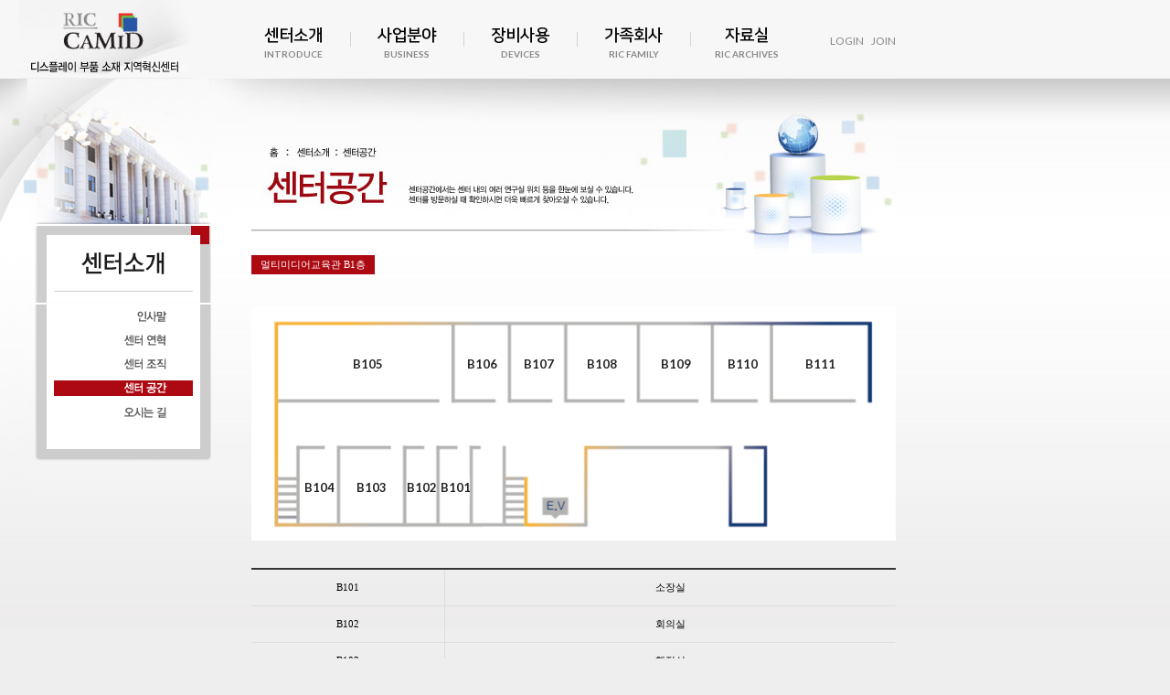

--- FILE ---
content_type: text/html
request_url: https://www.ric-camid.re.kr/info/info_05.asp
body_size: 10164
content:
<!doctype html>
<html lang="ko">
<head>
<meta http-equiv="content-type" content="text/html; charset=EUC-KR">
<meta http-equiv="X-UA-Compatible" content="IE=edge">
<link rel="stylesheet" href="/css/base.css?version=20230420-1">
<script language="JavaScript" src="/js/link.js?version=20250526-1"></script>
<script language="JavaScript" src="/js/common.js?version=20250526-1"></script>
</head>
<body bgcolor="#eeeeee">
<script>
	// HTTP프로토콜 HTTPS로 변경

	if (document.location.protocol == 'http:') {
		document.location.href = document.location.href.replace('http:', 'https:');
	}

</script>

<script src="/js/jquery-1.11.1.min.js"></script>
<div id="header">
	<div id="header_wrap">
		<div class="inner">
			<h1 id="logo"><a href="/"></a></h1>
			<div id="util">
				
				<a href="#" onclick="javascript:open('/join/pop_login.asp','POP_LOGIN','width=480,height=400,scrollbars=0')">LOGIN</a>
				<a href="/join/join_agree.asp">JOIN</a>
				
			</div>
			<nav id="gnb">
				<ul class="gnbMenu">
					<li class="oneDh">
						<a href="/info/info_01.asp">센터소개<span class="en">introduce</span></a>
						<ul class="twoDh first">
							<li><a href="/info/info_01.asp">인사말</a></li>
							<li><a href="/info/info_02.asp">센터연혁</a></li>
							<li><a href="/info/info_03.asp">센터조직</a></li>
							<li><a href="/info/info_05.asp">센터공간</a></li>
							<li><a href="/info/info_06.asp">오시는길</a></li>
						</ul>
					</li>
					<li class="oneDh">
						<a href="/busi/busi_01.asp">사업분야<span class="en">business</span></a>
						<ul class="twoDh">
							<li><a href="/busi/busi_01.asp">연구개발</a></li>
							<li><a href="/busi/busi_02.asp">장비활용</a></li>
							<li><a href="/busi/busi_03.asp">인력양성</a></li>
							<li><a href="/busi/busi_04.asp">창업지원</a></li>
						</ul>
					</li>
					<li class="oneDh">
						<a href="/equip/equip_01.asp">장비사용<span class="en">devices</span></a>
						<ul class="twoDh">
							<li><a href="/equip/equip_01.asp">사용안내</a></li>
							<li><a href="/equip/equip_02.asp">접수확인</a></li>
							<li><a href="/equip/equip_03.asp">공정장비</a></li>
							<li><a href="/equip/equip_04.asp">분석장비</a></li>
						</ul>
					</li>
					<li class="oneDh">
						<a href="/cooper/cooper_01.asp">가족회사<span class="en">ric family</span></a>
						<ul class="twoDh">
							<li><a href="/cooper/cooper_01.asp">가입안내</a></li>
							<li><a href="/cooper/cooper_02.asp">업체목록</a></li>
						</ul>
					</li>
					<li class="oneDh">
						<a href="/data/data_01.asp">자료실<span class="en">ric archives</span></a>
						<ul class="twoDh">
							<li><a href="/data/data_01.asp">커뮤니티</a></li>
							<li><a href="/data/data_04.asp">포토갤러리</a></li>
							<li><a href="/data/data_05.asp">서식자료실</a></li>
						</ul>
					</li>
				</ul>					
			</nav>
		</div>
	</div>
	<div class="twoDh_bg"></div>
	<script>
	$(document).ready(function() {
		$(".gnbMenu").mouseenter(function(){
			$(".twoDh_bg").slideDown(50);
			$(".gnbMenu .twoDh").slideDown(500);
		});
		$(".gnbMenu").mouseleave(function(){
			$(".twoDh_bg").stop().slideUp(500);
			$(".gnbMenu .twoDh").stop().slideUp(50);
		});
	});
	</script>
</div>
<table width="100%" border="0" cellpadding="0" cellspacing="0" style="background-image:url('/image/common/bg_sub.jpg') ; background-repeat:repeat-x">
	<tr>
		<td width="980">
			<table width="980" border="0" cellpadding="0" cellspacing="0">
				<tr>
					<td width="30" valign="top"><img border="0" src="/image/info/left_side.jpg"></td>
					<td width="201" height="600" valign="top">
																<table width="201" height="100%" border="0" cellpadding="0" cellspacing="0">
												<tr><td colspan="2"><img border="0" src="/image/info/left_head.jpg"></td></tr> 
												<tr><td width="8"></td>
														<td width="193" valign="top">
																<table width="193" border="0" cellpadding="0" cellspacing="0">
																		<tr><td><img border="0" src="/image/info/menu_top.gif"></td></tr>
																		<tr><td background="/image/info/menu_body.gif" align="center">
																				<table width="152" border="0" cellpadding="0" cellspacing="0">
																						
																						<tr><td><a href="info_01.asp"><img border="0" src="/image/info/smenu_01.gif"></a></td></tr>
																						<tr><td><a href="info_02.asp"><img border="0" src="/image/info/smenu_02.gif"></td></tr>
																						<tr><td><a href="info_03.asp"><img border="0" src="/image/info/smenu_03.gif"></td></tr>
																						<tr><td><a href="info_05.asp"><img border="0" src="/image/info/smenu_05_on.gif"></td></tr>	
																						<tr><td><a href="info_06.asp"><img border="0" src="/image/info/smenu_06.gif"></td></tr>	
																						<tr><td height="20"></td></tr>	
																				</table>
																			</td></tr>
																		<tr><td><img border="0" src="/image/info/menu_btm.gif"></td></tr>
																</table>
														</td>
												</tr>
												<tr><td colspan="2" height="100%" valign="bottom"><img border="0" src="/image/common/left_banner.gif" usemap="#left_banner"></td></tr>
												<tr><td colspan="2" height="20"></td></tr>
										</table>	
													
					</td>
					<td width="749" valign="top">
						<div><img border="0" src="/image/info/mid_head05.jpg"></div>
						<div class="space">
							<div class="space_view">
								<span class="space_tit">멀티미디어교육관 B1층</span>
								<div class="space_position">
									<div class="sp b111">
										<span>B111</span>
										<div class="view_info">
											<span>디스플레이특성평가실</span>
										</div>
									</div>
									<div class="sp b110">
										<span>B110</span>
										<div class="view_info">
											<span>교육강의실</span>
										</div>
									</div>
									<div class="sp b109">
										<span>B109</span>
										<div class="view_info">
											<span>소재물성평가실</span>
										</div>
									</div>
									<div class="sp b108">
										<span>B108</span>
										<div class="view_info">
											<span>박막공정실</span>
										</div>
									</div>
									<div class="sp b107">
										<span>B107</span>
										<div class="view_info">
											<span>소재화학실험실</span>
										</div>
									</div>
									<div class="sp b106">
										<span>B106</span>
										<div class="view_info">
											<span>준비실</span>
										</div>
									</div>
									<div class="sp b105">
										<span>B105</span>
										<div class="view_info">
											<span>FPD Fab.</span>
										</div>
									</div>
									<div class="sp b104">
										<span>B104</span>
										<div class="view_info">
											<span>창업지원실</span>
										</div>
									</div>
									<div class="sp b103">
										<span>B103</span>
										<div class="view_info">
											<span>행정실</span>
										</div>
									</div>
									<div class="sp b102">
										<span>B102</span>
										<div class="view_info">
											<span>회의실</span>
										</div>
									</div>
									<div class="sp b101">
										<span>B101</span>
										<div class="view_info">
											<span>소장실</span>
										</div>
									</div>
								</div>
								<div class="img_box" style="padding-top: 56px">
									<img class="img_pc" src="/image/info/space_view2.png" alt="센터공간 안내" style="width: 100%">
								</div>	
								<!--span class="space_tit2"><span>공과대학 465</span> - 광전소재 고유특성 분석실</span-->
							</div>

							<script>
								$(document).on('click', '.sp', function(e) {
									e.preventDefault();
									e.stopPropagation();
									if ($(this).hasClass('active')) {
										$('.sp').removeClass('active');
									} else {
										$('.sp').removeClass('active');
										$(this).addClass('active');
									}
								});
							</script>
							
							<div class="tb_1">
								<table>
									<caption>센터공간</caption>
									<colgroup><col width="30%"><col width="70%"></colgroup>
									<tbody>
										<tr>
											<td>B101</td>
											<td>소장실</td>
										</tr>
										<tr>
											<td>B102</td>
											<td>회의실</td>
										</tr>
										<tr>
											<td>B103</td>
											<td>행정실</td>
										</tr>
										<tr>
											<td>B104</td>
											<td>창업지원실</td>
										</tr>
										<tr>
											<td>B105</td>
											<td>FPD Fab.</td>
										</tr>
										<tr>
											<td>B106</td>
											<td>준비실</td>
										</tr>
										<tr>
											<td>B107</td>
											<td>소재화학실험실</td>
										</tr>
										<tr>
											<td>B108</td>
											<td>박막공정실</td>
										</tr>
										<tr>
											<td>B109</td>
											<td>소재물성평가실</td>
										</tr>
										<tr>
											<td>B110</td>
											<td>교육강의실</td>
										</tr>
										<tr>
											<td>B111</td>
											<td>디스플레이특성평가실</td>
										</tr>
									</tbody>
								</table>
							</div>
						</div>
					</td>
				</tr>				
			</table>
		</td>
		<td width="100%"></td>
	</tr>
</table>

<table width="980" border="0" cellpadding="0" cellspacing="0">
		<tr><td align="center"><img border="0" src="/image/common/img_btm.gif" usemap="#map_btm"></td></tr>
		<tr><td height="10"></td></tr>
</table>


<map name="map_btm">
  <area shape="rect" coords="835,55,908,76" href="javascript:goBtmMenuLink(0)">
  <area shape="rect" coords="633,37,719,55" href="javascript:goBtmMenuLink(1)">
</map>
<map name="left_banner">
  <area shape="rect" coords="4,4,64,88" href="javascript:goLeftMenuLink(0)" onfocus="this.blur();">
  <area shape="rect" coords="72,4,132,88" href="javascript:goLeftMenuLink(1)" onfocus="this.blur();">
  <area shape="rect" coords="140,4,197,88" href="javascript:goLeftMenuLink(2)" onfocus="this.blur();">
</map>
</body>
</html>


--- FILE ---
content_type: text/css
request_url: https://www.ric-camid.re.kr/css/base.css?version=20230420-1
body_size: 17868
content:
@import url('https://fonts.googleapis.com/css?family=Lato:300,400,700,900&display=swap');
@import url('https://fonts.googleapis.com/css2?family=Nanum+Gothic:wght@400;700;800&display=swap');
@import url('https://cdn.jsdelivr.net/gh/moonspam/NanumSquare@1.0/nanumsquare.css');
/*
@font-face {
 font-family: 'NanumSquare';
 font-weight: 300;
 src: url(fonts/NanumSquareL.eot);
 src: url(fonts/NanumSquareL.eot?#iefix) format('embedded-opentype'),
      url(fonts/NanumSquareL.woff) format('woff'),
      url(fonts/NanumSquareL.ttf) format('truetype');
}
@font-face {
 font-family: 'NanumSquare';
 font-weight: 400;
 src: url(fonts/NanumSquareR.eot);
 src: url(fonts/NanumSquareR.eot?#iefix) format('embedded-opentype'),
      url(fonts/NanumSquareR.woff) format('woff'),
      url(fonts/NanumSquareR.ttf) format('truetype');
}
@font-face {
 font-family: 'NanumSquare';
 font-weight: 700;
 src: url(fonts/NanumSquareB.eot);
 src: url(fonts/NanumSquareB.eot?#iefix) format('embedded-opentype'),
      url(fonts/NanumSquareB.woff) format('woff'),
      url(fonts/NanumSquareB.ttf) format('truetype');
}
@font-face {
 font-family: 'NanumSquare';
 font-weight: 800;
 src: url(/fonts/NanumSquareEB.eot);
 src: url(fonts/NanumSquareEB.eot?#iefix) format('embedded-opentype'),
      url(fonts/NanumSquareEB.woff) format('woff'),
      url(fonts/NanumSquareEB.ttf) format('truetype');
}
*/
body 								{ overflow:auto;margin:0px; background:#eeeeee; SCROLLBAR-FACE-COLOR: #eeeeee; SCROLLBAR-HIGHLIGHT-COLOR: #f2f2f2; SCROLLBAR-SHADOW-COLOR: #b7b7b7; SCROLLBAR-3DLIGHT-COLOR: #f2f2f2; SCROLLBAR-ARROW-COLOR: #b7b7b7; SCROLLBAR-TRACK-COLOR: #e9e9e9; SCROLLBAR-DARKSHADOW-COLOR: #e9e9e9;}
P 									{ margin-top: 2px; margin-bottom: 2px; }
td									{ font-family : Verdana,占쏙옙占쏙옙; font-size :11px; color:#000000; font-weight:normal;letter-spacing:-1;}	


td.BrdTitB					{ font-family : 占쏙옙占쏙옙, tahoma, Verdana; font-size :12px; color:#686868; font-weight:bold;letter-spacing:-1;padding-top:5px;}	
td.BrdTit						{ font-family : 占쏙옙占쏙옙, tahoma, Verdana; font-size :11px; color:#686868; font-weight:normal;letter-spacing:-1;padding-top:5px;}	
td.BrdTitW					{ font-family : 占쏙옙占쏙옙, tahoma, Verdana; font-size :11px; color:#FFFFFF; font-weight:normal;letter-spacing:-1;padding-top:5px;}	
td.BrdTxt						{ font-family : tahoma, Verdana, 占쏙옙占쏙옙 ; font-size :12px; color:#333333; font-weight:normal;letter-spacing:0;padding-top:5px;}	
td.BrdTxt11					{ font-family : tahoma, Verdana, 占쏙옙占쏙옙 ; font-size :11px; color:#333333; font-weight:normal;letter-spacing:0;padding-top:5px;}	
td.BrdNum						{ font-family : tahoma, Verdana, 占쏙옙占쏙옙 ; font-size :11px; color:#333333; font-weight:normal;letter-spacing:0;padding-top:2px;}	

td.GrayTxt						{ font-family : tahoma, Verdana, 占쏙옙占쏙옙 ; font-size :12px; color:#959595; font-weight:normal;letter-spacing:0;padding-top:5px;}	
td.AppGrayTxt					{ font-family : tahoma, Verdana, 占쏙옙占쏙옙 ; font-size :12px; color:#888888; font-weight:normal;letter-spacing:0;padding-top:2px;padding-left:5px;}	

td.Tpd5					{ padding-top:5px;}
td.Lpd5					{ padding-left:5px;}
td.Lpd10					{ padding-left:10px;}
td.Lpd5Tpd3					{ padding-left:5px;padding-top:3px;}


input.login 	  		{ BACKGROUND-COLOR: #F5F5F5;COLOR: #999999;FONT-FAMILY: "tahoma","tresbuchet","Verdana", "占쏙옙占쏙옙","占쏙옙占쏙옙체";FONT-SIZE: 11px;BORDER:1px solid;BORDER-COLOR:#DDDDDD;padding-left:3px; ime-mode:disabled;}
input.formDis  			{ BACKGROUND-COLOR: #DADADA;COLOR: #333333;FONT-FAMILY: "tahoma","tresbuchet","Verdana", "占쏙옙占쏙옙","占쏙옙占쏙옙체";FONT-SIZE: 11px;BORDER:1px solid;BORDER-COLOR:#c9c9c9;height:18px;}

input.numGray   		{ BACKGROUND-COLOR: #f2f2f2;COLOR: #333333;FONT-FAMILY: "tahoma","tresbuchet","Verdana", "占쏙옙占쏙옙","占쏙옙占쏙옙체";FONT-SIZE: 11px;BORDER:1px solid;BORDER-COLOR:#c9c9c9;height:16px; ime-mode:disabled;}
input.formGray  		{ BACKGROUND-COLOR: #f2f2f2;COLOR: #333333;FONT-FAMILY: "tahoma","tresbuchet","Verdana", "占쏙옙占쏙옙","占쏙옙占쏙옙체";FONT-SIZE: 11px;BORDER:1px solid;BORDER-COLOR:#c9c9c9;height:16px;}

input.numGray_blur	{ BACKGROUND-COLOR: #FAFAFA;COLOR: #000000;FONT-FAMILY: "tahoma","tresbuchet","Verdana", "占쏙옙占쏙옙","占쏙옙占쏙옙체";FONT-SIZE: 11px;BORDER:1px dotted;BORDER-COLOR:#333333;height:16px; ime-mode:disabled;}
input.formGray_blur	{ BACKGROUND-COLOR: #FAFAFA;COLOR: #000000;FONT-FAMILY: "tahoma","tresbuchet","Verdana", "占쏙옙占쏙옙","占쏙옙占쏙옙체";FONT-SIZE: 11px;BORDER:1px dotted;BORDER-COLOR:#333333;height:16px;}

input.numWhite   		{ BACKGROUND-COLOR: #FFFFFF;COLOR: #333333;FONT-FAMILY: "tahoma","tresbuchet","Verdana", "占쏙옙占쏙옙","占쏙옙占쏙옙체";FONT-SIZE: 11px;BORDER:1px solid;BORDER-COLOR:#c9c9c9;height:18px; ime-mode:disabled;}
input.formWhite  		{ BACKGROUND-COLOR: #FFFFFF;COLOR: #333333;FONT-FAMILY: "tahoma","tresbuchet","Verdana", "占쏙옙占쏙옙","占쏙옙占쏙옙체";FONT-SIZE: 11px;BORDER:1px solid;BORDER-COLOR:#c9c9c9;height:18px;line-height:18px;}

input.numWhite_blur	{ BACKGROUND-COLOR: #F5F5F5;COLOR: #000000;FONT-FAMILY: "tahoma","tresbuchet","Verdana", "占쏙옙占쏙옙","占쏙옙占쏙옙체";FONT-SIZE: 11px;BORDER:1px dotted;BORDER-COLOR:#333333;height:18px; ime-mode:disabled;}
input.formWhite_blur { BACKGROUND-COLOR: #F5F5F5;COLOR: #000000;FONT-FAMILY: "tahoma","tresbuchet","Verdana", "占쏙옙占쏙옙","占쏙옙占쏙옙체";FONT-SIZE: 11px;BORDER:1px dotted;BORDER-COLOR:#333333;height:18px;}

select.formGray 		{ BACKGROUND-COLOR: #EAEAEA;COLOR: #333333;FONT-FAMILY: "tahoma","tresbuchet","Verdana", "占쏙옙占쏙옙","占쏙옙占쏙옙체";FONT-SIZE: 11px;BORDER:1px solid;BORDER-COLOR:#ffffff;}
select.formWhite 		{ BACKGROUND-COLOR: #FFFFFF;COLOR: #333333;FONT-FAMILY: "tahoma","tresbuchet","Verdana", "占쏙옙占쏙옙","占쏙옙占쏙옙체";FONT-SIZE: 11px;BORDER:1px solid;BORDER-COLOR:#ffffff;}
input.formHidden 		{ BACKGROUND: none transparent scroll repeat 0% 0%;font-family: "tahoma","tresbuchet","Verdana", "占쏙옙占쏙옙","占쏙옙占쏙옙체"; height:16px;BORDER-TOP-WIDTH: 0px; BORDER-LEFT-WIDTH: 0px; BORDER-BOTTOM-WIDTH: 0px; BORDER-RIGHT-WIDTH: 0px; text-align:right;font-size:11px;}

textarea.formWhite 	{ BACKGROUND-COLOR: #FFFFFF;COLOR: #333333;FONT-FAMILY: "tahoma","tresbuchet","Verdana", "占쏙옙占쏙옙","占쏙옙占쏙옙체";FONT-SIZE: 11px;BORDER:1px solid;BORDER-COLOR:#c9c9c9;overflow:auto;}
textarea.formGray 	{ BACKGROUND-COLOR: #f2f2f2	;COLOR: #333333;FONT-FAMILY: "tahoma","tresbuchet","Verdana", "占쏙옙占쏙옙","占쏙옙占쏙옙체";FONT-SIZE: 11px;BORDER:1px solid;BORDER-COLOR:#c9c9c9;overflow:auto;}

textarea.12px6 	{ BACKGROUND-COLOR: #F7F7F7; PADDING:10PX; COLOR: #666666;FONT-FAMILY: "Verdana", "占쏙옙占쏙옙","占쏙옙占쏙옙체";FONT-SIZE: 11px;BORDER:1px solid;BORDER-COLOR:#DDDDDD;
									scrollbar-highlight-color: #DDDDDD;
									scrollbar-shadow-color: #DDDDDD; 
									scrollbar-arrow-color: #DDDDDD;
									scrollbar-face-color: #FFFFFF; 
									scrollbar-3dlight-color: #F7F7F7;
									scrollbar-darkshadow-color: #F7F7F7;
									scrollbar-track-color: #F7F7F7;
								}
								
P 					{ margin-top: 2px; margin-bottom: 2px; }
								
a:link 							{color:#333333; text-decoration:none;}
a:active 						{color:#333333; text-decoration:none;}
a:visited 					{color:#333333; text-decoration:none;}
a:hover 						{color:#333333; text-decoration:none;}

a.main:link 	{font-family:dotum, arial; font-size:12px; color:#5c5c5c; text-decoration:none;}
a.main:active 	{font-family:dotum, arial; font-size:12px; color:#5c5c5c; text-decoration:none;}
a.main:visited 	{font-family:dotum, arial; font-size:12px; color:#5c5c5c; text-decoration:none;}
a.main:hover 	{font-family:dotum, arial; font-size:12px; color:#0490a1; text-decoration:none;}

a.main_bold:link 	{font-family:dotum, arial; font-size:12px; color:#5c5c5c; font-weight:bold; text-decoration:none;}
a.main_bold:active 	{font-family:dotum, arial; font-size:12px; color:#5c5c5c; font-weight:bold; text-decoration:none;}
a.main_bold:visited 	{font-family:dotum, arial; font-size:12px; color:#5c5c5c; font-weight:bold; text-decoration:none;}
a.main_bold:hover 	{font-family:dotum, arial; font-size:12px; color:#0490a1; font-weight:bold; text-decoration:none;}

a.main_notice:link 	{font-family:dotum; font-size:11px; color:#c5c5c5; text-decoration:none;}
a.main_notice:active 	{font-family:dotum; font-size:11px; color:#c5c5c5; text-decoration:none;} 
a.main_notice:visited 	{font-family:dotum; font-size:11px; color:#c5c5c5; text-decoration:none;}
a.main_notice:hover 	{font-family:dotum; font-size:11px; color:#767676; text-decoration:none;}



html, body, div, span, applet, object, iframe, h1, h2, h3, h4, h5, h6, p, blockquote, section, figure, pre, a, abbr, acronym, address, big, cite, code, del, dfn, em, font, img, ins, kbd, q, s, samp, small, strike, strong, sub, sup, tt, var, b, u, i, center,
dl, dt, dd, ol, ul, li, fieldset, form, label, legend, table, caption, tbody, tfoot, thead, tr, th, td { margin: 0; border: 0; padding: 0; }
ol, ul { list-style: none; }
.hidden, legend, caption { width: 0; height: 0; line-height: 0; font-size: 0px; float: left; position: absolute; visibility: hidden; overflow: hidden; display: none; }

#header > * { box-sizing: border-box; }

#header { position: relative; background: #f7f7f7; z-index: 155; }
#header_wrap { height: 86px; }
#header_wrap .inner { position: relative; width: 980px; z-index: 155; }
#logo { position: absolute; left: 20px; top: 0; width: 189px; height: 86px; z-index: 990; }
#logo a { display: block; width: 189px; height: 86px; background: url(../image/logo.jpg) left top no-repeat; background-size: 189px 86px; }

#util { position: absolute; right: 0; top: 50%; height: 28px; margin-top: -14px; z-index: 990; }
#util a { display: inline-block; font-family: 'Lato', sans-serif; font-size: 12px; color: #888; line-height: 28px; margin-left: 4px; vertical-align: middle; }
#util a.btn_admin { background: #ac0912; color: #fff; border-radius: 4px; padding: 0 12px; line-height: 22px; height: 22px; }

#header_wrap, #logo, #logo a, #gnb, #gnb a, #gnb li, #gnb .gnbMenu .twoDh {
	transition: all 0.2s cubic-bezier(0.215, 0.610, 0.355, 1.000);
    -webkit-transition: all 0.2s cubic-bezier(0.215, 0.610, 0.355, 1.000);
    -moz-transition: all 0.2s cubic-bezier(0.215, 0.610, 0.355, 1.000);
    -o-transition: all 0.2s cubic-bezier(0.215, 0.610, 0.355, 1.000);
}

/* GNB */ 
#gnb { position: relative; text-align: center; z-index: 180; }
#gnb .gnbMenu { display: inline-block; width: auto; height: 86px; z-index: 155; letter-spacing: 0; margin-left: 158px; }
#gnb .gnbMenu:after { content: ""; display: block; clear: both; }
#gnb .gnbMenu .oneDh { position: relative; float: left; width: 124px; height: 86px; text-align: center; }
#gnb .gnbMenu .oneDh:after { position: absolute; left: 0; top: 50%; content: ''; width: 1px; height: 16px; margin-top: -8px; background: #d4d4d4; }
#gnb .gnbMenu .oneDh:first-child:after { display: none; }
#gnb .gnbMenu .oneDh > a { position: relative; display: block; color: #000; font-family: 'NanumSquare', sans-serif; font-size: 18px; font-weight: 700; line-height: 78px; padding-bottom: 10px; text-decoration: none; }
#gnb .gnbMenu .oneDh > a .en { position: absolute; left: 0; top: 50px; width: 124px; display: block; font-family: 'Lato', sans-serif; font-size: 10px; line-height: 18px; color: #888; text-transform: uppercase; }
#gnb .gnbMenu .oneDh:hover > a, #gnb .gnbMenu .oneDh:focus { color: #fff; background: #ac0912; }
#gnb .gnbMenu .oneDh:hover > a .en { color: #fff; }
#gnb .gnbMenu .oneDh:hover:after { display: none; }
#gnb .gnbMenu .twoDh { display: none; width: 100%; height: 181px; padding: 18px 0; z-index: 155; }
#gnb .gnbMenu .twoDh a { display: block; text-align: center; font-family: 'Nanum Gothic', sans-serif; color: #000; font-size: 13px; font-weight: 700; line-height: 28px; text-decoration: none; }
#gnb .gnbMenu .twoDh a:hover, #gnb .gnbMenu .twoDh a:focus { color: #ac0912; }
.twoDh_bg { display: none; position: absolute; top: 86px; left: 0; width: 100%; height: 181px; background: #f7f7f7; border-top: 1px solid #e7e7e7; z-index: 150; box-shadow: 0px 3px 5px 0px rgba(0, 0, 0, 0.1); }


/* MAIN */
.mainCont { position: relative; padding: 20px 0 20px 29px; background: url(../image/main/bg_top_g.jpg) left top repeat-x; }
.mainCont:after { content: ""; display: block; clear: both; }
.mainCont .mct { position: relative; float: left; }

.mainCont .mct.mcont1 { width: 677px; margin-right: 30px; border-radius: 16px; overflow: hidden; }
#mainVisual { position: relative; overflow: hidden; }
#mainVisual #vi-bxslider, #mainVisual #vi-bxslider li { width: 100%; height: 528px; }
#mainVisual #vi-bxslider, #mainVisual #vi-bxslider li.videoCont {background: #000;}
.mainCont .mct.mcont2 { width: 243px; }
.mainCont .mct.mcont2 .mcBox + .mcBox { margin-top: 10px; }

/* vedio */
.mainCont .close {
	right: 4px; top: 4px;
	border: none;
	position: absolute;
	z-index: 100;
	display: flex;
	align-items: center;
	padding: 8px;
	background: none;
	color: #fff;
}
.mainCont .close span {
	display: inline-block;
	width: 24px;
	height: 24px;
	background: url(/image/main/tot_clo2.png) no-repeat center center / 24px 24px;
	margin-left: 4px;
	
}
.mainCont .mct.mcont1 .videoCont .videoBox {
	position:relative;
	padding-top: 48px;
}
.mainCont .mct.mcont1 .videoCont .videoBox iframe {border-radius: 16px;}
.mainCont .mct.mcont1 li {position: relative;}
.mainCont .mct.mcont1 li .btn_open {
	position: absolute;
	right: 20px; top: 20px;
	padding: 4px 10px;
	border-radius: 12px;
	border: 0;
	background: #fff;
	font-weight: bold;
}

/* 占쏙옙占쏙옙 占쏙옙占쏙옙 :: 占쏙옙占쏙옙체" */
.tb_1 { border-top: 2px solid #343434; border-bottom: 1px solid #343434; overflow: hidden; }
.tb_1 > table { width: 100%; margin-top: -1px; margin-left: -1px; margin-right: -1px; }
.tb_1 th { color: #000; background: #eceefa; font-weight: 400; text-align: center; vertical-align: middle; }
.tb_1 th, .tb_1 td { padding: 12px 20px; border-top: 1px solid #ddd; border-left: 1px solid #ddd; text-align: center; vertical-align: middle; }


/* 占쏙옙占쏙옙체"?? */
.space { width: 705px; margin-left: 44px; margin-bottom: 38px; }
.space_view { position: relative; padding-bottom: 0px; }
.space_view .space_tit { position: absolute; left: 0; top: 0; display: inline-block; padding: 3px 10px; color: #fff; background: #ac0912; }
.space_view .space_tit2  { position: absolute; left: 0; bottom: 0; display: inline-block; font-weight: 700; color: #000; vertical-align: middle; }
.space_view .space_tit2 span { display: inline-block; padding: 3px 10px; color: #fff; background: #cc3f28; vertical-align: middle; }
.space_view .space_position { }
.space_view .space_position .sp { position: absolute; font-family: 'Lato', sans-serif; font-size: 13px; font-weight: 700; color: #222; cursor: pointer; z-index: 3; }
.space_view .space_position .sp span { display: inline-block; }
.space_view .space_position .sp .view_info { visibility: hidden; position: absolute; left: -54px; top: -54px; width: max-content; height: 38px; line-height: 38px; text-align: center; font-size: 13px; color: #fff; background: #cc3f28; border-radius: 38px; padding: 0 15px; opacity: 0;
	-ms-transition: all 0.3s ease-out;
	-moz-transition: all 0.3s ease-out;
	-webkit-transition: all 0.3s ease-out;
	transition: all 0.3s ease-out;
	-ms-transform: translateY(30px);
	-moz-transform: translateY(30px);
	-webkit-transform: translateY(30px);
	transform: translateY(30px);
}
.space_view .space_position .sp .view_info:after { position: absolute; left: 42%; top: 100%; content: ''; width: 0; height: 0; border-left: 10px solid transparent; border-right: 10px solid transparent; border-top: 10px solid #cc3f28; clear: both; }
.space_view .space_position .sp.active .view_info { visibility: visible; opacity: 1; 
	-ms-transform: translateY(0);
	-moz-transform: translateY(0);
	-webkit-transform: translateY(0);
	transform: translateY(0);
}
.space_view .space_position .sp.b111 { left: 606px; top: 111px; }
.space_view .space_position .sp.b110 { left: 521px; top: 111px; }
.space_view .space_position .sp.b109 { left: 448px; top: 111px; }
.space_view .space_position .sp.b108 { left: 367px; top: 111px; }
.space_view .space_position .sp.b107 { left: 298px; top: 111px; }
.space_view .space_position .sp.b106 { left: 236px; top: 111px; }
.space_view .space_position .sp.b105 { left: 111px; top: 111px; }
.space_view .space_position .sp.b104 { left: 58px; top: 246px; }
.space_view .space_position .sp.b103 { left: 115px; top: 246px; }
.space_view .space_position .sp.b102 { left: 170px; top: 246px; }
.space_view .space_position .sp.b101 { left: 207px; top: 246px; }

.space_view .space_position .sp.sp.b111 .view_info { left: -62px; top: -54px; }
.space_view .space_position .sp.sp.b110 .view_info { left: -34px; top: -54px; }
.space_view .space_position .sp.sp.b109 .view_info { left: -44px; top: -54px; }
.space_view .space_position .sp.sp.b108 .view_info { left: -33px; top: -54px; }
.space_view .space_position .sp.sp.b107 .view_info { left: -46px; top: -54px; }
.space_view .space_position .sp.sp.b106 .view_info { left: -22px; top: -54px; }
.space_view .space_position .sp.sp.b105 .view_info { left: -28px; top: -54px; }
.space_view .space_position .sp.sp.b104 .view_info { left: -34px; top: -54px; }
.space_view .space_position .sp.sp.b103 .view_info { left: -22px; top: -54px; }
.space_view .space_position .sp.sp.b102 .view_info { left: -22px; top: -54px; }
.space_view .space_position .sp.sp.b101 .view_info { left: -23px; top: -54px; }

.space .tb_1 { margin-top: 28px; }
.space .tb_1 table { width: 100%; border-collapse: collapse; table-layout: fixed; border-spacing: 0; empty-cells: show; }
.space .space_view .space_position .img_box {padding-top: 40px;}




--- FILE ---
content_type: application/javascript
request_url: https://www.ric-camid.re.kr/js/link.js?version=20250526-1
body_size: 2498
content:
function goTopMenuLink(Mno,Sno) {
	switch (Mno) {
		case 1 :
			switch(Sno) {
				case 0 : document.location.href = "/info/info_01.asp"; break;
				case 1 : document.location.href = "/info/info_01.asp"; break;
				case 2 : document.location.href = "/info/info_02.asp"; break;
				case 3 : document.location.href = "/info/info_03.asp"; break;
				case 4 : document.location.href = "/info/info_05.asp"; break;
				case 5 : document.location.href = "/info/info_06.asp"; break;
			}
			break
		case 2 :
			switch(Sno) {
				case 0 : document.location.href = "/busi/busi_01.asp"; break;
				case 1 : document.location.href = "/busi/busi_01.asp"; break;
				case 2 : document.location.href = "/busi/busi_02.asp"; break;
				case 3 : document.location.href = "/busi/busi_03.asp"; break;
				case 4 : document.location.href = "/busi/busi_04.asp"; break;
			}
			break
		case 3 :
			switch(Sno) {
				case 0 : document.location.href = "/equip/equip_01.asp"; break;
				case 1 : document.location.href = "/equip/equip_01.asp"; break;
				case 2 : document.location.href = "/equip/equip_02.asp"; break;
				case 3 : document.location.href = "/equip/equip_03.asp"; break;
				case 4 : document.location.href = "/equip/equip_04.asp"; break;
				case 5 : document.location.href = "/equip/equip_05.asp"; break;
				case 6 : document.location.href = "/equip/equip_06.asp"; break;
			}
			break
		case 4 :
			switch(Sno) {
				case 0 : document.location.href = "/cooper/cooper_01.asp"; break;
				case 1 : document.location.href = "/cooper/cooper_01.asp"; break;
				case 2 : document.location.href = "/cooper/cooper_02.asp"; break;
			}
			break
		case 5 :
			switch(Sno) {
				case 0 : document.location.href = "/data/data_01.asp"; break;
				case 1 : document.location.href = "/data/data_01.asp"; break;
				case 2 : document.location.href = "/data/data_02.asp"; break;
				case 3 : document.location.href = "/data/data_03.asp"; break;
				case 4 : document.location.href = "/data/data_04.asp"; break;
				case 5 : document.location.href = "/data/data_05.asp"; break;
			}
			break
	}
}

function goLeftMenuLink(no) {
	switch(no) {
		case 0 : document.location.href = "/equip/equip_04.asp"; break;
		case 1 : open('/pop/lc_cell.asp','LC_CELL','width=720px,height=800px,scrollbars=1'); break;
		case 2 : document.location.href = "/equip/equip_03.asp"; break;
	}	
}

function goBtmMenuLink(no) {
	switch(no) {
		case 0 : open('https://www.khu.ac.kr/kor/sub/tab.do?MENU_SEQ=278','Tour',''); break;
		case 1 : open('https://www.khu.ac.kr/kor/sub/content.do?MENU_SEQ=1070','Privacy',''); break;
	}	
}

--- FILE ---
content_type: application/javascript
request_url: https://www.ric-camid.re.kr/js/common.js?version=20250526-1
body_size: 24063
content:
//텍스트 체크
function ckItemTxt(frm,txt) {	
	if (frm.value == '') {
		msgAlert(txt, function() {frm.focus();});
		return false;
	}	
}

//셀렉트 체크
function ckItemSel(frm,txt) {	
	if (frm.value == '') {
		msgAlert(txt, function() {frm.focus();});
		return false;
	}	
}

//텍스트 메세지
function ckItemErrTxt(frm,txt) {	
	msgAlert(txt, function() {frm.focus();});
	return false;
}

//메세지 작업완료
function ckItemUrlTxt(rurl,txt,tp,tg,cr) {	
		if (tp == 'GET') {
			if (tg == '') {
				msgAlert(txt, function() {location.href=rurl;},cr);
			}
			else {
				msgAlert(txt, function() {eval(tg).location.href=rurl;},cr);
			}
		}
		else if (tp == 'POST') {
			if (tg == '') {
				msgAlert(txt, function() {document.form.action=rurl;document.form.submit();},cr);
			}
			else {
				msgAlert(txt, function() {document.form.action=rurl;document.form.target=tg;document.form.submit();},cr);
			}
		}
		else if (tp == 'POP_RELOAD') {
			msgAlert(txt, function() {location.reload();},cr);
		}	
}

//메세지 작업완료 
function ckItemActTxt(ract,txt,cr) {	
		msgAlert(txt, function() { eval(ract); },cr);
}

//confirm 메세지창
function ckConfirmAct(frm,ract,rurl,txt) {
		msgConfirm(txt, function() { if(ract!="") { eval(ract); } frm.action = rurl;frm.submit();});
}

//confirm 메세지창
function ckConfirm(frm,rurl,txt) {
		msgConfirm(txt, function() {frm.action = rurl;frm.submit();});
}

//confirm target 메세지창
function ckConfirmTg(frm,rurl,tg,txt) {
		msgConfirm(txt, function() {frm.action = rurl;frm.target=tg;frm.submit();});
}
//날짜 1자루 채우기
function filldate(val) {
	var str = val+""
	if(str.length == 1) { str = "0"+val; } else { str = val }
	return str;
}
//숫자 체크
function ckItemNum(frm,txt) {	
	if (frm.value == '') {
		alert(txt)
		frm.focus();
		return false;
		}
		
	t = frm.value ;
	for(i=0;i<t.length;i++) 
	if (t.charAt(i)<'0' || t.charAt(i)>'9') {
		alert("숫자만 입력해주세요.") ;
		frm.value="";
		if (frm.disabled == false) {
			frm.focus() ;
			}
		return false;
		}
	}

//이메일 체크
function ckItemEmail(frm) {	
	if (frm.value == '') {
		alert("이메일을 입력해 주십시오.")
		frm.focus();
		return false;
		}	
		
	var ch_ck = 'NN'
	
	for (i=0; i < frm.value.length; i ++) {
		var ch = frm.value.charAt(i);
	       	if (ch == '@')  {
			ch_ck = 'YN'
			}
		if (ch_ck == 'YN' && ch == '.') {
			ch_ck = 'YY'
			}
		}

	if (ch_ck != 'YY') {
		alert("이메일 주소를 잘못 입력하셨습니다.");
		frm.focus();
		return false;
  }
	return true;
}

//넘버 체크
function ck_number() {
	if ((event.keyCode<48)||(event.keyCode>57)) {
		event.returnValue=false;
		}
	}
	
//넘버 체크 소숫점
function ck_number_() {
	
	if ((event.keyCode<48)||(event.keyCode>57)) {
		if (event.keyCode!=46) {
			event.returnValue=false;
			}
		}
	}
	
//팝업
function winPop(pUrl,pOpt,pTrg) {
	window.open (pUrl,pTrg,pOpt);	
	}

//컴마처리
function Comma(tmp_num) { 

	var Num = tmp_num.value.replace(/,/g,"")
	
	tmp_num.value = tmp_num.value.replace(/,/g,"")
	
	if ( CheckNumber(tmp_num) == false ) {
		return false;
		}
		
	Num = (Num+"")
		
	var commaFlag = Num.length%3

	if(commaFlag) {
		var out = Num.substring(0, commaFlag) 
		if (Num.length > 3) out += ","
		}
	else var out = ""

	for (var i=commaFlag; i < Num.length; i+=3) {
		out += Num.substring(i, i+3) 
		if( i < Num.length-3) out += ","
		}
	
	tmp_num.value = out;	
	}

//날짜등록
function InDate(tmp_num) { 

	var Num = tmp_num.value.replace(/-/g,"")
	var out = '';
	tmp_num.value = tmp_num.value.replace(/-/g,"")
	
	if ( CheckNumber(tmp_num) == false ) {
		return false;
		}
		
	Num = (Num+"")
	
	if (Num.length == 5) {
		out = Num.substring(0,4)+"-"+Num.substring(4,5)
	}	
	else if (Num.length == 6) {
		out = Num.substring(0,4)+"-"+Num.substring(4,6)
	}	
	else if (Num.length == 7) {
		out = Num.substring(0,4)+"-"+Num.substring(4,6)+"-"+Num.substring(6,7)
	}
	else if (Num.length == 8) {
		out = Num.substring(0,4)+"-"+Num.substring(4,6)+"-"+Num.substring(6,8)
	}
	else {
		out = Num
	}
	tmp_num.value = out;	
	}

//시간등록
function InTime(tmp_num) { 

	var Num = tmp_num.value.replace(/:/g,"")
	var out = '';
	tmp_num.value = tmp_num.value.replace(/:/g,"")
	
	if ( CheckNumber(tmp_num) == false ) {
		return false;
		}
		
	Num = (Num+"")
	
	if (Num.length == 3) {
		out = Num.substring(0,2)+":"+Num.substring(2,3)
	}	
	else if (Num.length == 4) {
		out = Num.substring(0,2)+":"+Num.substring(2,4)
	}	
	else {
		out = Num
	}
	tmp_num.value = out;	
	}

//넘버
function CheckNumber(fl) {

	t = fl.value ;
	for(i=0;i<t.length;i++) 
	if (t.charAt(i)<'0' || t.charAt(i)>'9') {
		alert("숫자만 입력해주세요.") ;
		fl.value="0";
		if (fl.disabled == false) {
			fl.focus() ;
			}
		return false ;
		}
	}

//글자수 체크
function CalTxt(maxCnt,contFrm,cntFrm) {
	if (maxCnt < contFrm.value.length) {
		alert(maxCnt + "자 이내에서 작성하셔야 합니다.")
		contFrm.value = contFrm.value.substring(0,maxCnt)
	}
	else {
		cntFrm.value = contFrm.value.length
	}
	return;
}

//페이지 이동
function goList(form,url,tmp_page,tmp_page_k) {
	
	form.action = url + '?page_num=' + tmp_page + '&page_k_num=' + tmp_page_k
	form.target = "_self"
	form.submit();
}

//오름(내림)
function serFilAp(tmp_item) {
	var frm = document.form;
	var ad, rurl
	rurl = frm.rurl.value
	if (frm.ser_ad.value == 'asc') {
		ad = 'desc'
	}
	else {
		ad = 'asc'
	}
	frm.action=rurl+'?ser_item='+tmp_item+'&ser_ad='+ad
	frm.target = "_self"
	frm.submit();	
}	


//메세지 post 페이지 이동
function goPostMsg(frm,gurl,msg) {
	if(confirm(msg)){
		frm.action = gurl;
		frm.target = "_self"
		frm.submit();
	}
}


// 삭제
function goDel(frm,rurl){
	ckConfirm(frm,rurl,"정말로 삭제하시겠습니까?")
}

// 포스트
function goPost(frm,url) {
	frm.action = url;
	frm.target = "_self"
	frm.submit();
}

// 인쇄
function goPostPrint(frm,url,tp) {
	if (tp == 'H') {
		parent.cmdLmuHide()
	}
	else {
		parent.cmdLmuView()
	}
	frm.action = url;
	frm.submit();
}

// 포스트_겟메소드
function goPostGet(frm,url,gMethod) {
	frm.action = url+'?'+gMethod;
	frm.submit();
}

//리스트 검색
function goSer(frm,url) {

	if (ckItemTxt(frm.ser_value,"검색어를 입력해 주십시오.")== false) return;		
	frm.action = url
	frm.target = "_self"
	frm.submit();
}


//우편번호 검색--
function goZip(tempvalue) {
	var pUrl = '/share/zip_ser.asp?addr='+tempvalue
	var pOpt = 'width=500,height=650,scrollbars=no,resizable=no,status=yes'
	var pTrg = 'ser_zip'	
	
	winPop(pUrl,pOpt,pTrg)
}	

//날짜 검색
function goDate(tempvalue,yy,mm,dd,tp) {
	var pUrl = '/share/ser_date.asp?oform='+tempvalue+'&year='+yy+'&mon='+mm+'&day='+dd+'&tp='+tp
	pPopOpen(pUrl,1,"날짜선택","");

}

//날짜 검색
function goDatePay(tempvalue,yy,mm,dd,tp,tg) {

	var pUrl = '/share/ser_date.asp?oform='+tempvalue+'&year='+yy+'&mon='+mm+'&day='+dd+'&tp='+tp+'&tg='+tg
	var pOpt = 'width=165,height=200,scrollbars=no,resizable=no,status=yes'
	var pTrg = 'ser_date'	
	
	winPop(pUrl,pOpt,pTrg)	
}

//이미지 클릭
function PopImg (img_path) {

	var pUrl = '/share/bbs/photo_imageZoom.asp?PHOTO_URL=' + img_path.src
	var pOpt = 'width=100,height=100,scrollbars=yes,resizable=no,status=no'
	var pTrg = 'img_path'	
	
	//winPop(pUrl,pOpt,pTrg)
	pPopOpen(pUrl,1,"이미지보기","");
}

//로그인 체크
function errLogin() {
	alert("로그인 해 주십시오.")
	return;	
}

//필터
function blendAp(url) {
	var objimg = document.getElementById("menu_main");
 	objimg.filters.blendTrans.Apply();
 	objimg.src = url;
 	objimg.filters.blendTrans.Play();
}

// 아이프레임 창조절
function frmReSize(ifrm){
	var objBody = eval(ifrm).document.body;
	var objTable = eval(ifrm).document.getElementById('ifrm_table')
	var tbl_height = 0
	if(typeof objTable == "undefined" || objTable == null || objTable == "") {
	} else {
		tbl_height = objTable.clientHeight
	}
	var objFrame = document.all[ifrm];
	objFrame.style.Height = 40
	objFrame.style.width = 100
	if (tbl_height == 0) {
		objFrame.style.height = objBody.scrollHeight + (objBody.offsetHeight - objBody.clientHeight)
	} else {
		objFrame.style.height = tbl_height
	}
	objFrame.style.width = objBody.scrollWidth + (objBody.offsetWidth - objBody.clientWidth)
}	

//이미지 미리보기
function fileUploadPreview(thisObj, preViewer, unitImg) {
    if(!/(\.gif|\.jpg|\.jpeg|\.png)$/i.test(thisObj.value)) {
        parent.msgAlert("<b>이미지 형식</b>의 파일을 선택하십시오.", function() {thisObj.focus();},'R');
        thisObj.select();
    		document.selection.clear();
        return;
    }	
    preViewer = (typeof(preViewer) == "object") ? preViewer : document.getElementById(preViewer);
    var ua = window.navigator.userAgent;
    if (ua.indexOf("MSIE") > -1) {
        var img_path = "";
        thisObj.select();
        var selectionRange = document.selection.createRange();
        img_path = selectionRange.text.toString();
        thisObj.blur();

        preViewer.innerHTML = "";
        preViewer.style.filter = "progid:DXImageTransform.Microsoft.AlphaImageLoader(src='fi" + "le://" + img_path + "', sizingMethod='scale')";	
    } else {
        preViewer.innerHTML = "";
        var W = preViewer.offsetWidth;
        var H = preViewer.offsetHeight;
        var tmpImage = document.createElement("img");
        preViewer.appendChild(tmpImage);

        tmpImage.onerror = function () {
            return preViewer.innerHTML = unitImg;
        }

        tmpImage.onload = function () {
            if (this.width > W) {
                this.height = this.height / (this.width / W);
                this.width = W;
            }
            if (this.height > H) {
                this.width = this.width / (this.height / H);
                this.height = H;
            }
        }
        if (ua.indexOf("Firefox/3") > -1) {
            var picData = thisObj.files.item(0).getAsDataURL();
            tmpImage.src = picData;
        } else {
            tmpImage.src = "file://" + thisObj.value;
        } 	
    }
}


//이미지 미리보기
function fileUpload(thisObj) {
		var frm = document.form
    if(!/(\.gif|\.jpg|\.jpeg|\.png)$/i.test(thisObj.value)) {
       	parent.msgAlert("<b>이미지 형식</b>의 파일을 선택하십시오.", function() {thisObj.focus();},'R');
    		thisObj.select();
    		document.selection.clear();
        return;
    }
}

//이미지 사이즈 조절
function resizeImg(img,size) {
    var thumb = new Image;
    thumb.src = img.src;
    var w = thumb.width;
    var y = thumb.height;
    if(w > y) {
        if ( w > size ) {
            img.width  = size;
            img.height = y * (size/w);
        }
    }
    else
    if((w < y) || (y * (size/w) > size)) {
      if ( y > size ) {
          img.width  = w * (size/y);
          img.height = size;
      }
    } else
    if(w == y) {
    		if(w > size) {
					img.width = size;
					img.height = size;
				} else {
					img.width = w;
					img.height = w;					
				}
    }
    return;
}

// tempold안에 tempunit이 존재하는지 체크하는 함수
function ck_exist(tempold,tempunit,tempgubun) {

var tempvalue, ck_est;
ck_exit = false;
tempvalue = tempold.split(tempgubun);

for (var i=0; i<tempvalue.length; i++) {
	
	if (tempvalue[i] == tempunit) {	
		ck_exit = true;
		}
	}
	
return ck_exit;
}	

//길이확인후 다음 스템이동
function LenchkNextStep(thisCtl,nextCtl,limitLen) {
	if (thisCtl.value.length == limitLen) {
		nextCtl.focus();
		return;
	}
	return;
}

// 날짜 차이
function DateDiff(date1, date2){
 var v1=date1.split(".");
 var v2=date2.split("-"); 
 
  var a1=new Date(v1[0],v1[1],v1[2]).getTime();
  var a2=new Date(v2[0],v2[1],v2[2]).getTime();

 return (a2 - a1) /(1000*60*60*24);
}

//팝업레이어 컨트롤

function ddInit(idiv){
	//whichDog=document.getElementById(eval(idiv));
	whichDog=eval(idiv)
	offsetx=event.clientX;
	offsety=event.clientY;
	nowX=parseInt(whichDog.style.left);
	nowY=parseInt(whichDog.style.top);
	whichDog.style.filter = "Alpha(Opacity=50)";
	ddEnabled=true;

	document.onmousemove=dd;
}

function dd(){

	if (!ddEnabled) return;
	var ClietNowX = nowX+event.clientX-offsetx; 
	var ClietNowY = nowY+event.clientY-offsety;
	
		
	if (ClietNowX > 1) { 
		whichDog.style.left=ClietNowX; 
	}
	else {
		whichDog.style.left = 1
	}
	if (ClietNowY > 10) {
		whichDog.style.top = ClietNowY;
	}
	else {
		whichDog.style.top = 10
	}
	return false;
}

function layermove(idiv) {
	ddInit(idiv);
	document.onmouseup=Function("ddEnabled=false");
}

function layermouseup(idiv) {

	eval(idiv).style.filter = "Alpha(Opacity=100)";	
} 

//쿠키생성
function setCookie(name, value, expires) {
 	if (!expires) {
		var expiredate = new Date (); 
		expiredate.setTime(expiredate.getTime() + 1000 * 60 * 60 * 24); 
 	} 
	document.cookie = name + "=" + escape(value) + "; expires=" + expiredate + "; path=/";
}

//쿠키값
function get_cookie (cookie_name) {
   var results = document.cookie.match ( '(^|;) ?' + cookie_name + '=([^;]*)(;|$)' );
   if (results) {
     	return ( unescape ( results[2] ) );
   }else{
   		return null;
   }
}

//쿠키삭제
function delete_cookie(name) { 
   set_cookie(name,"",-1); 
}

//경고창 레이아웃
function AlertLayerProc(flag,aobj,aidx,bobj,bidx) {
	var objAlert = document.getElementById(aobj); 
	var objBlind = document.getElementById(bobj); 
	var objBody = document.body;
	objAlert.style.display = flag;
	objBlind.style.display = flag;
	objAlert.style.zIndex = aidx;
	objBlind.style.zIndex = bidx;	

	if(flag == "block") {
		objBlind.style.height = objBody.scrollHeight;
		objAlert.style.left = (objBody.offsetWidth/2) - 150;
		if(objBody.scrollHeight < objBody.offsetHeight) {
			objAlert.style.top = objBody.offsetHeight / 2 - objAlert.offsetHeight + 50;
		} else {
			var de = document.documentElement;
			var b = document.body;	
			var scrollY = document.all ? (!de.scrollTop ? b.scrollTop : de.scrollTop) : (window.pageYOffset ? window.pageYOffset : window.scrollY);
			objAlert.style.top = objBody.offsetHeight / 2 - objAlert.offsetHeight + 50 + scrollY;
			try {
	   		document.getElementById("divAlert").focus()
	  	} catch (e) {};			
	  	try {
	   		document.getElementById("VisifireChart0").style.display = "none"
	  	} catch (e) {};			
		}

	} else {
		objBlind.style.height = 0;
		objAlert.style.top = 0;
		objAlert.style.left = 0;		
	}
}

//경고창 레이어로 띄우기  
var AlertCallBackFunctions;   
function msgAlert(msg, func,cr)   
{   
    AlertCallBackFunctions = func;   
    var divAlertForBlind = document.getElementById("divAlertForBlind");   
    if (cr == 'G') divAlertForBlind.className = 'AlertForBlindGreen';
    var divAlert = document.getElementById("divAlert");   
    var divAlertMsg = document.getElementById("divAlertMsg"); 
    
    if(divAlertForBlind != null && divAlert != null)   
    {   
        divAlertMsg.innerHTML = msg; 
        
        AlertLayerProc("block","divAlert",900,"divAlertForBlind",800)  
	      document.oncontextmenu = function () {return false;};   
        document.onselectstart = function () {return false;};   
        document.ondragstart = function () {return false;};   
        document.onkeydown = function () {   
            if(event.keyCode == 13 || event.keyCode == 32) //Enter or Space Key Event   
            {   
                msgAlertHide(cr);   
                return false;   
            }   
        }   
    }   
    
}   

//경고창 지우기   
function msgAlertHide(cr)   
{   
    var divAlertForBlind = document.getElementById("divAlertForBlind");   
    var divAlert = document.getElementById("divAlert");   
    if(divAlertForBlind != null && divAlert != null)   
    {   
        AlertLayerProc("none","divAlert",1,"divAlertForBlind",1)  
	      if(AlertCallBackFunctions != null)   
            AlertCallBackFunctions.call();   
        document.oncontextmenu = null;   
        document.onselectstart = null;   
        document.ondragstart = null;   
        document.onkeydown = null;   
    }   
}  

//Confirm 레이어로 띄우기  
var ConfirmCallBackFunctions;   
function msgConfirm(msg, func)   
{   
    ConfirmCallBackFunctions = func;   
    var divAlertForBlind = document.getElementById("divAlertForBlind");   
    var divConfirm = document.getElementById("divConfirm");   
    var divConfirmMsg = document.getElementById("divConfirmMsg"); 
    if(divAlertForBlind != null && divConfirm != null)   
    {   
        divConfirmMsg.innerHTML = msg;   
        AlertLayerProc("block","divConfirm",900,"divAlertForBlind",800)  
        document.oncontextmenu = function () {return false;};   
        document.onselectstart = function () {return false;};   
        document.ondragstart = function () {return false;};   
        document.onkeydown = function () {   
            if(event.keyCode == 13 || event.keyCode == 32) //Enter or Space Key Event   
            {   
                msgConfirmHide();   
                return false;   
            }   
        };   
    }    
} 
  
//Confirm 지우기   
function msgConfirmHide(tp)   
{   
    var divAlertForBlind = document.getElementById("divAlertForBlind");   
    var divConfirm = document.getElementById("divConfirm");   
    if(divAlertForBlind != null && divConfirm != null)   
    {   
        AlertLayerProc("none","divConfirm",1,"divAlertForBlind",1)  
				if(ConfirmCallBackFunctions != null && tp == 'Y')   
            ConfirmCallBackFunctions.call();   
        document.oncontextmenu = null;   
        document.onselectstart = null;   
        document.ondragstart = null;   
        document.onkeydown = null;   
    }   
}  

//타겟 팝업창 띄우기
function pPopTargetOpen(furl,step,Btit,Stit){
	var BlindLyr = document.getElementById("divForBlind");
	var Lyr_Tgt = document.getElementById("Lyr_Tgt");
		LyrShow(BlindLyr);
		LyrShow(Lyr_Tgt);
		LyrTitle("Lyr_Tgt",Btit,Stit);
		LyrCtl(document,false);
		var pTop = 80;
		var pLeft = 80;
		LyrTargetPos(Lyr_Tgt,pTop,pLeft,"fLyr_Tgt",furl);
}



//타겟 팝업 처리
function LyrTargetPos(obj,pTop,pLeft,fobj,furl) {
	obj.style.width = 100;
	obj.style.height = 100;
	obj.style.top = pTop;
	obj.style.left = pLeft;
	var objFrame = document.all[fobj];
	objFrame.style.width = 100;
	objFrame.style.height = 100;
	var fobj = eval(fobj);
	if(furl!="") {
		var frm = document.form
		frm.action = furl
		frm.target = "fLyr_Tgt"
		frm.submit();
	}
}

//프린트 팝업종료
function pPopTargetClose(step){
	var BlindLyr = document.getElementById("divForBlind");
	var Lyr_Tgt = document.getElementById("Lyr_Tgt");
	LyrHide(BlindLyr);
	LyrCtl(document,true);
	fID = eval("fLyr_Tgt");
	fID.src = null;
	LyrHide(Lyr_Tgt);

}

//프린트 
function goPrint(tp) {
	var frm = document.form;

	if (frm.print_tp[0].checked == true) {
		table_act.style.display = "none"
		if (tp == 'PT') {
			factory.printing.Print(true);
		}
		else if (tp == 'PV') {
			factory.printing.Preview()
		}
	}
	else {
		table_act.style.display = "none"
		if (tp == 'PT') {
			factory.printing.Print(true);
		}
		else if (tp == 'PV') {
			factory.printing.Preview()
		}
	}
	table_act.style.display = ""
}

//팝업창 띄우기
function pPopOpen(furl,step,Btit,Stit){
	var BlindLyr = document.getElementById("divForBlind");
	var Lyr1 = document.getElementById("Lyr1");
	var Lyr2 = document.getElementById("Lyr2");
	var Lyr3 = document.getElementById("Lyr3");
	var b = document.body;
  BlindLyr.className = 'AlertForBlindGray';
	var fID;			
	if(b.scrollHeight < b.offsetHeight) {
		var tmp_pTop = b.offsetHeight / 2;
	  BlindLyr.style.height = b.offsetHeight;
	} else {
	  BlindLyr.style.height = b.scrollHeight;
		var de = document.documentElement;
		var scrollY = document.all ? (!de.scrollTop ? b.scrollTop : de.scrollTop) : (window.pageYOffset ? window.pageYOffset : window.scrollY);
		var tmp_pTop = b.offsetHeight / 2 + scrollY;
	}
	switch(step) {
		case 1:
			LyrShow(BlindLyr);
			LyrShow(Lyr1);
			LyrTitle("Lyr1",Btit,Stit);
			LyrCtl(document,false);
			var pTop = tmp_pTop-100;
			var pLeft = b.offsetWidth/2-200;
			Lyrpos(Lyr1,pTop,pLeft,"fLyr1",furl);
			break;
		case 2:
			BlindLyr.style.zIndex = 200;
			Lyr1.style.zIndex = 100;
			LyrShow(Lyr2,Btit,Stit);
			LyrTitle("Lyr2",Btit,Stit);
			var pTop = tmp_pTop-140;
			var pLeft = b.offsetWidth/2-250;
			Lyrpos(Lyr2,pTop,pLeft,"fLyr2",furl);
			break;
		case 3:
			BlindLyr.style.zIndex = 300;
			Lyr2.style.zIndex = 200;
			Lyr1.style.zIndex = 100;
			LyrShow(Lyr3,Btit,Stit);
			LyrTitle("Lyr3",Btit,Stit);
			var pTop = tmp_height-180;
			var pLeft = b.offsetWidth/2-300;
			Lyrpos(Lyr3,pTop,pLeft,"fLyr3",furl);
			break;
	}
}
function pPopClose(step){
	var BlindLyr = document.getElementById("divForBlind");
	var Lyr1 = document.getElementById("Lyr1");
	var Lyr2 = document.getElementById("Lyr2");
	var Lyr3 = document.getElementById("Lyr3");
	BlindLyr.style.height = 0;
	switch(step) {
		case 1:
			LyrHide(BlindLyr);
			LyrCtl(document,true);
			fID = eval("fLyr1");
			fID.src = null;
			LyrHide(Lyr1);
			break;
		case 2:
			BlindLyr.style.zIndex = 100;
			Lyr1.style.zIndex = 200;
			fID = eval("fLyr2");
			fID.src = null;
			LyrHide(Lyr2);
			break;
		case 3:
			Lyr2.style.zIndex = 300;
			BlindLyr.style.zIndex = 200;
			Lyr1.style.zIndex = 100;
			fID = eval("fLyr3");
			fID.src = null;
			LyrHide(Lyr3);
			break;
	}
}
function LyrShow(obj) {	obj.style.display = "block"; }
function LyrHide(obj) { obj.style.display = "none"; }
function LyrTitle(obj,Btit,Stit) {
	if(Btit) eval(obj+"BTit.innerHTML='"+Btit+"';");
	if(Stit) {
		Stit = "<span style=\"color:#bbbbbb\">/</span>&nbsp;" + Stit;
	}
	eval(obj+"STit.innerHTML='"+Stit+"';");
}
function LyrCtl(obj,gbn) {
	if(gbn == false) {
		obj.oncontextmenu = function () {return false;};   
		obj.onselectstart = function () {return false;};   
		obj.ondragstart = function () {return false;};   
	} else {
		obj.oncontextmenu = function () {return true;};   
		obj.onselectstart = function () {return true;};   
		obj.ondragstart = function () {return true;};   
		obj.onkeydown = null;   
	}
}
function Lyrpos(obj,pTop,pLeft,fobj,furl) {
	obj.style.width = 100;
	obj.style.height = 100;
	obj.style.top = pTop;
	obj.style.left = pLeft;
	var objFrame = document.all[fobj];
	objFrame.style.width = 100;
	objFrame.style.height = 100;
	var fobj = eval(fobj);
	if(furl!="") fobj.location.href = furl;
}

//플래시
function openflash(width,height,src){ 
    return "<object classid=\"clsid:D27CDB6E-AE6D-11cf-96B8-444553540000\" codebase=\"http://download.macromedia.com/pub/shockwave/cabs/flash/swflash.cab#version=6,0,29,0\" width="+width+" height="+height+"><param name=movie value="+src+"><param name=quality value=high ><PARAM NAME=wmode VALUE=transparent><embed src="+src+" quality=high  pluginspage=\"http://www.macromedia.com/shockwave/download/index.cgi?P1_Prod_Version=ShockwaveFlash\" type=\"application/x-shockwave-flash\" width="+width+" height="+height+"></embed></object>"; 
} 

function writeflash(src){ 
    document.write(src); 
} 

//조인 바디폼 레이아웃
function LayOutJoinFrm() {
	table_body.height = document.body.offsetHeight-35;
}

//팝업창 사이즈 조절
function PopWindowResize(id) {
	var pop = document.getElementById(id)
	if(pop) {
		if(navigator.userAgent.indexOf("MSIE 9.0")>0) {
			var pop_height = (screen.availHeight > pop.offsetHeight+pop.scrollTop+76) ? pop.offsetHeight+pop.scrollTop+76 : screen.availHeight - 30
			window.resizeTo(pop.offsetWidth+20,pop_height);
		} else {
			var pop_height = (screen.availHeight > pop.offsetHeight+pop.scrollTop+36) ? pop.offsetHeight+pop.scrollTop+36 : screen.availHeight - 30
			window.resizeTo(pop.offsetWidth+37,pop_height);
		}
	}
}
